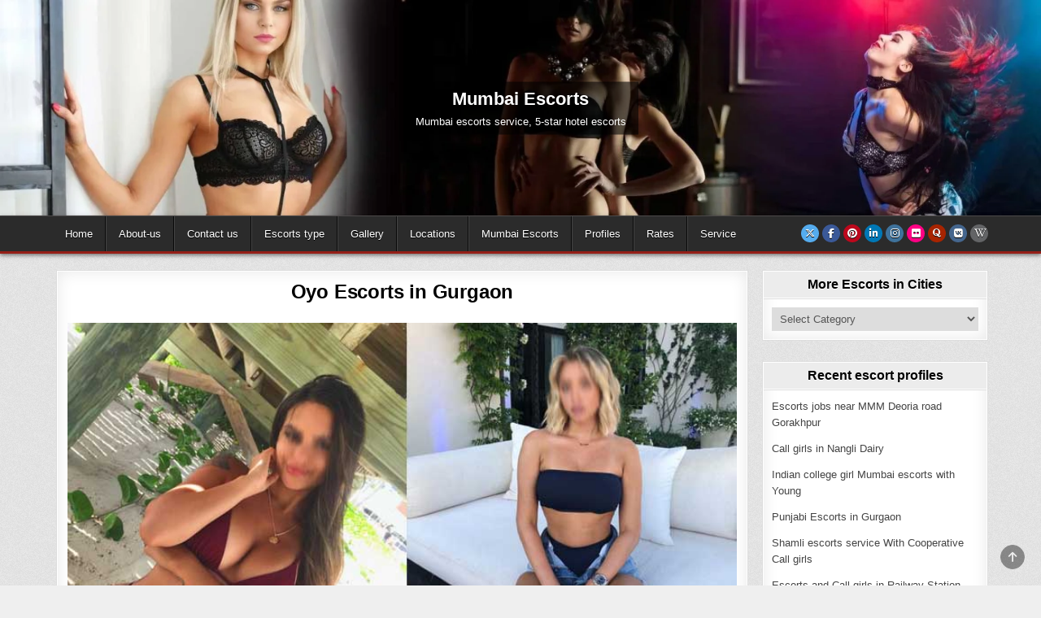

--- FILE ---
content_type: text/html; charset=UTF-8
request_url: https://diyashetty.com/oyo-escorts-in-gurgaon/
body_size: 16166
content:
<!DOCTYPE html><html lang="en-US"><head><script data-no-optimize="1" type="5fffb0bb931be7d30cc918aa-text/javascript">var litespeed_docref=sessionStorage.getItem("litespeed_docref");litespeed_docref&&(Object.defineProperty(document,"referrer",{get:function(){return litespeed_docref}}),sessionStorage.removeItem("litespeed_docref"));</script> <meta charset="UTF-8"><meta name="viewport" content="width=device-width, initial-scale=1.0"><link rel="profile" href="https://gmpg.org/xfn/11"><meta name='robots' content='index, follow, max-image-preview:large, max-snippet:-1, max-video-preview:-1' /><title>Oyo Escorts in Gurgaon - Call girls in OYO Room</title><meta name="description" content="Book Now 8743876178 Oyo Escorts in Gurgaon, Call girls in OYO Room Gurgaon and OYO Room Facility available here Sexy, Busty, Housewife." /><link rel="canonical" href="https://diyashetty.com/oyo-escorts-in-gurgaon/" /><meta property="og:locale" content="en_US" /><meta property="og:type" content="article" /><meta property="og:title" content="Oyo Escorts in Gurgaon - Call girls in OYO Room" /><meta property="og:description" content="Book Now 8743876178 Oyo Escorts in Gurgaon, Call girls in OYO Room Gurgaon and OYO Room Facility available here Sexy, Busty, Housewife." /><meta property="og:url" content="https://diyashetty.com/oyo-escorts-in-gurgaon/" /><meta property="og:site_name" content="Diya Escorts" /><meta property="article:publisher" content="https://www.facebook.com/profile.php?id=100074262023900" /><meta property="article:author" content="https://www.facebook.com/profile.php?id=100074262023900" /><meta property="article:published_time" content="2022-05-27T11:54:09+00:00" /><meta property="article:modified_time" content="2022-05-27T12:08:59+00:00" /><meta property="og:image" content="https://diyashetty.com/storage/2022/05/IMT-Manesar-Escort-Girls.jpg" /><meta property="og:image:width" content="750" /><meta property="og:image:height" content="400" /><meta property="og:image:type" content="image/jpeg" /><meta name="author" content="Mumbai Escorts" /><meta name="twitter:card" content="summary_large_image" /><meta name="twitter:creator" content="@DiyaSheescorts" /><meta name="twitter:site" content="@DiyaSheescorts" /><meta name="twitter:label1" content="Written by" /><meta name="twitter:data1" content="" /><meta name="twitter:label2" content="Est. reading time" /><meta name="twitter:data2" content="1 minute" /> <script type="application/ld+json" class="yoast-schema-graph">{"@context":"https://schema.org","@graph":[{"@type":"Article","@id":"https://diyashetty.com/oyo-escorts-in-gurgaon/#article","isPartOf":{"@id":"https://diyashetty.com/oyo-escorts-in-gurgaon/"},"author":{"name":"Mumbai Escorts","@id":"https://diyashetty.com/#/schema/person/95813c0312c1ac07d7a7cf49ddf856f4"},"headline":"Oyo Escorts in Gurgaon","datePublished":"2022-05-27T11:54:09+00:00","dateModified":"2022-05-27T12:08:59+00:00","mainEntityOfPage":{"@id":"https://diyashetty.com/oyo-escorts-in-gurgaon/"},"wordCount":175,"publisher":{"@id":"https://diyashetty.com/#organization"},"image":{"@id":"https://diyashetty.com/oyo-escorts-in-gurgaon/#primaryimage"},"thumbnailUrl":"https://diyashetty.com/storage/2022/05/IMT-Manesar-Escort-Girls.jpg","articleSection":["Gurgaon escorts"],"inLanguage":"en-US"},{"@type":"WebPage","@id":"https://diyashetty.com/oyo-escorts-in-gurgaon/","url":"https://diyashetty.com/oyo-escorts-in-gurgaon/","name":"Oyo Escorts in Gurgaon - Call girls in OYO Room","isPartOf":{"@id":"https://diyashetty.com/#website"},"primaryImageOfPage":{"@id":"https://diyashetty.com/oyo-escorts-in-gurgaon/#primaryimage"},"image":{"@id":"https://diyashetty.com/oyo-escorts-in-gurgaon/#primaryimage"},"thumbnailUrl":"https://diyashetty.com/storage/2022/05/IMT-Manesar-Escort-Girls.jpg","datePublished":"2022-05-27T11:54:09+00:00","dateModified":"2022-05-27T12:08:59+00:00","description":"Book Now 8743876178 Oyo Escorts in Gurgaon, Call girls in OYO Room Gurgaon and OYO Room Facility available here Sexy, Busty, Housewife.","breadcrumb":{"@id":"https://diyashetty.com/oyo-escorts-in-gurgaon/#breadcrumb"},"inLanguage":"en-US","potentialAction":[{"@type":"ReadAction","target":["https://diyashetty.com/oyo-escorts-in-gurgaon/"]}]},{"@type":"ImageObject","inLanguage":"en-US","@id":"https://diyashetty.com/oyo-escorts-in-gurgaon/#primaryimage","url":"https://diyashetty.com/storage/2022/05/IMT-Manesar-Escort-Girls.jpg","contentUrl":"https://diyashetty.com/storage/2022/05/IMT-Manesar-Escort-Girls.jpg","width":750,"height":400,"caption":"IMT Manesar Escort Girls"},{"@type":"BreadcrumbList","@id":"https://diyashetty.com/oyo-escorts-in-gurgaon/#breadcrumb","itemListElement":[{"@type":"ListItem","position":1,"name":"Home","item":"https://diyashetty.com/"},{"@type":"ListItem","position":2,"name":"Oyo Escorts in Gurgaon"}]},{"@type":"WebSite","@id":"https://diyashetty.com/#website","url":"https://diyashetty.com/","name":"Diya Escorts","description":"Mumbai escorts service, 5-star hotel escorts","publisher":{"@id":"https://diyashetty.com/#organization"},"alternateName":"Mumbai Escorts service, Delhi escort and Metro cities Hotels call girls","potentialAction":[{"@type":"SearchAction","target":{"@type":"EntryPoint","urlTemplate":"https://diyashetty.com/?s={search_term_string}"},"query-input":{"@type":"PropertyValueSpecification","valueRequired":true,"valueName":"search_term_string"}}],"inLanguage":"en-US"},{"@type":"Organization","@id":"https://diyashetty.com/#organization","name":"Diya Shetty","alternateName":"Mumbai escorts","url":"https://diyashetty.com/","logo":{"@type":"ImageObject","inLanguage":"en-US","@id":"https://diyashetty.com/#/schema/logo/image/","url":"https://diyashetty.com/storage/2022/01/cropped-logo-2.png","contentUrl":"https://diyashetty.com/storage/2022/01/cropped-logo-2.png","width":512,"height":512,"caption":"Diya Shetty"},"image":{"@id":"https://diyashetty.com/#/schema/logo/image/"},"sameAs":["https://www.facebook.com/profile.php?id=100074262023900","https://x.com/DiyaSheescorts","https://www.instagram.com/diyashettyescorts/?hl=en","https://www.linkedin.com/in/diya-shetty-570423225/","https://www.tumblr.com/blog/mumbaiescortsbydiyashetty","https://in.pinterest.com/diyashettyescorts/","https://www.flickr.com/photos/194313007@N02/","https://www.quora.com/profile/Diya-Shetty-60"]},{"@type":"Person","@id":"https://diyashetty.com/#/schema/person/95813c0312c1ac07d7a7cf49ddf856f4","name":"Mumbai Escorts","description":"we are providing the best escorts service and All over India Metro cities. High-profile Escorts service, Model &amp; VIP escorts and Russian escorts, escorts service, Local Call girls Mobile Number, TV Actress Escorts, Independent escorts, Housewife and busty call girl service available Diya escorts agency.","sameAs":["https://diyashetty.com/","https://www.facebook.com/profile.php?id=100074262023900","https://www.instagram.com/diyashettyescorts/?hl=en","https://www.linkedin.com/in/diya-shetty-570423225/","https://in.pinterest.com/diyashettyescorts/","https://x.com/DiyaSheescorts","https://www.dritikaur.in/","https://www.youtube.com/channel/UCTmtIAzyMgfgqRWJ9f3LSdA","https://www.flickr.com/photos/194313007@N02/","https://www.tumblr.com/","https://www.quora.com/profile/Diya-Shetty-60"]}]}</script> <link rel='dns-prefetch' href='//www.googletagmanager.com' /><link rel='dns-prefetch' href='//fonts.googleapis.com' /><link data-optimized="2" rel="stylesheet" href="https://diyashetty.com/core/cache/ls/css/c987e603e21fd6d8f2b77f93a8476a51.css" /><style id='wp-block-image-inline-css' type='text/css'>.wp-block-image>a,.wp-block-image>figure>a{display:inline-block}.wp-block-image img{box-sizing:border-box;height:auto;max-width:100%;vertical-align:bottom}@media not (prefers-reduced-motion){.wp-block-image img.hide{visibility:hidden}.wp-block-image img.show{animation:show-content-image .4s}}.wp-block-image[style*=border-radius] img,.wp-block-image[style*=border-radius]>a{border-radius:inherit}.wp-block-image.has-custom-border img{box-sizing:border-box}.wp-block-image.aligncenter{text-align:center}.wp-block-image.alignfull>a,.wp-block-image.alignwide>a{width:100%}.wp-block-image.alignfull img,.wp-block-image.alignwide img{height:auto;width:100%}.wp-block-image .aligncenter,.wp-block-image .alignleft,.wp-block-image .alignright,.wp-block-image.aligncenter,.wp-block-image.alignleft,.wp-block-image.alignright{display:table}.wp-block-image .aligncenter>figcaption,.wp-block-image .alignleft>figcaption,.wp-block-image .alignright>figcaption,.wp-block-image.aligncenter>figcaption,.wp-block-image.alignleft>figcaption,.wp-block-image.alignright>figcaption{caption-side:bottom;display:table-caption}.wp-block-image .alignleft{float:left;margin:.5em 1em .5em 0}.wp-block-image .alignright{float:right;margin:.5em 0 .5em 1em}.wp-block-image .aligncenter{margin-left:auto;margin-right:auto}.wp-block-image :where(figcaption){margin-bottom:1em;margin-top:.5em}.wp-block-image.is-style-circle-mask img{border-radius:9999px}@supports ((-webkit-mask-image:none) or (mask-image:none)) or (-webkit-mask-image:none){.wp-block-image.is-style-circle-mask img{border-radius:0;-webkit-mask-image:url('data:image/svg+xml;utf8,<svg viewBox="0 0 100 100" xmlns="http://www.w3.org/2000/svg"><circle cx="50" cy="50" r="50"/></svg>');mask-image:url('data:image/svg+xml;utf8,<svg viewBox="0 0 100 100" xmlns="http://www.w3.org/2000/svg"><circle cx="50" cy="50" r="50"/></svg>');mask-mode:alpha;-webkit-mask-position:center;mask-position:center;-webkit-mask-repeat:no-repeat;mask-repeat:no-repeat;-webkit-mask-size:contain;mask-size:contain}}:root :where(.wp-block-image.is-style-rounded img,.wp-block-image .is-style-rounded img){border-radius:9999px}.wp-block-image figure{margin:0}.wp-lightbox-container{display:flex;flex-direction:column;position:relative}.wp-lightbox-container img{cursor:zoom-in}.wp-lightbox-container img:hover+button{opacity:1}.wp-lightbox-container button{align-items:center;backdrop-filter:blur(16px) saturate(180%);background-color:#5a5a5a40;border:none;border-radius:4px;cursor:zoom-in;display:flex;height:20px;justify-content:center;opacity:0;padding:0;position:absolute;right:16px;text-align:center;top:16px;width:20px;z-index:100}@media not (prefers-reduced-motion){.wp-lightbox-container button{transition:opacity .2s ease}}.wp-lightbox-container button:focus-visible{outline:3px auto #5a5a5a40;outline:3px auto -webkit-focus-ring-color;outline-offset:3px}.wp-lightbox-container button:hover{cursor:pointer;opacity:1}.wp-lightbox-container button:focus{opacity:1}.wp-lightbox-container button:focus,.wp-lightbox-container button:hover,.wp-lightbox-container button:not(:hover):not(:active):not(.has-background){background-color:#5a5a5a40;border:none}.wp-lightbox-overlay{box-sizing:border-box;cursor:zoom-out;height:100vh;left:0;overflow:hidden;position:fixed;top:0;visibility:hidden;width:100%;z-index:100000}.wp-lightbox-overlay .close-button{align-items:center;cursor:pointer;display:flex;justify-content:center;min-height:40px;min-width:40px;padding:0;position:absolute;right:calc(env(safe-area-inset-right) + 16px);top:calc(env(safe-area-inset-top) + 16px);z-index:5000000}.wp-lightbox-overlay .close-button:focus,.wp-lightbox-overlay .close-button:hover,.wp-lightbox-overlay .close-button:not(:hover):not(:active):not(.has-background){background:none;border:none}.wp-lightbox-overlay .lightbox-image-container{height:var(--wp--lightbox-container-height);left:50%;overflow:hidden;position:absolute;top:50%;transform:translate(-50%,-50%);transform-origin:top left;width:var(--wp--lightbox-container-width);z-index:9999999999}.wp-lightbox-overlay .wp-block-image{align-items:center;box-sizing:border-box;display:flex;height:100%;justify-content:center;margin:0;position:relative;transform-origin:0 0;width:100%;z-index:3000000}.wp-lightbox-overlay .wp-block-image img{height:var(--wp--lightbox-image-height);min-height:var(--wp--lightbox-image-height);min-width:var(--wp--lightbox-image-width);width:var(--wp--lightbox-image-width)}.wp-lightbox-overlay .wp-block-image figcaption{display:none}.wp-lightbox-overlay button{background:none;border:none}.wp-lightbox-overlay .scrim{background-color:#fff;height:100%;opacity:.9;position:absolute;width:100%;z-index:2000000}.wp-lightbox-overlay.active{visibility:visible}@media not (prefers-reduced-motion){.wp-lightbox-overlay.active{animation:turn-on-visibility .25s both}.wp-lightbox-overlay.active img{animation:turn-on-visibility .35s both}.wp-lightbox-overlay.show-closing-animation:not(.active){animation:turn-off-visibility .35s both}.wp-lightbox-overlay.show-closing-animation:not(.active) img{animation:turn-off-visibility .25s both}.wp-lightbox-overlay.zoom.active{animation:none;opacity:1;visibility:visible}.wp-lightbox-overlay.zoom.active .lightbox-image-container{animation:lightbox-zoom-in .4s}.wp-lightbox-overlay.zoom.active .lightbox-image-container img{animation:none}.wp-lightbox-overlay.zoom.active .scrim{animation:turn-on-visibility .4s forwards}.wp-lightbox-overlay.zoom.show-closing-animation:not(.active){animation:none}.wp-lightbox-overlay.zoom.show-closing-animation:not(.active) .lightbox-image-container{animation:lightbox-zoom-out .4s}.wp-lightbox-overlay.zoom.show-closing-animation:not(.active) .lightbox-image-container img{animation:none}.wp-lightbox-overlay.zoom.show-closing-animation:not(.active) .scrim{animation:turn-off-visibility .4s forwards}}@keyframes show-content-image{0%{visibility:hidden}99%{visibility:hidden}to{visibility:visible}}@keyframes turn-on-visibility{0%{opacity:0}to{opacity:1}}@keyframes turn-off-visibility{0%{opacity:1;visibility:visible}99%{opacity:0;visibility:visible}to{opacity:0;visibility:hidden}}@keyframes lightbox-zoom-in{0%{transform:translate(calc((-100vw + var(--wp--lightbox-scrollbar-width))/2 + var(--wp--lightbox-initial-left-position)),calc(-50vh + var(--wp--lightbox-initial-top-position))) scale(var(--wp--lightbox-scale))}to{transform:translate(-50%,-50%) scale(1)}}@keyframes lightbox-zoom-out{0%{transform:translate(-50%,-50%) scale(1);visibility:visible}99%{visibility:visible}to{transform:translate(calc((-100vw + var(--wp--lightbox-scrollbar-width))/2 + var(--wp--lightbox-initial-left-position)),calc(-50vh + var(--wp--lightbox-initial-top-position))) scale(var(--wp--lightbox-scale));visibility:hidden}}
/*# sourceURL=https://diyashetty.com/lib/blocks/image/style.min.css */</style>
 <script type="litespeed/javascript" data-src="https://www.googletagmanager.com/gtag/js?id=G-R99JEY8BRM" id="google_gtagjs-js"></script> <script id="google_gtagjs-js-after" type="litespeed/javascript">window.dataLayer=window.dataLayer||[];function gtag(){dataLayer.push(arguments)}
gtag("set","linker",{"domains":["diyashetty.com"]});gtag("js",new Date());gtag("set","developer_id.dZTNiMT",!0);gtag("config","G-R99JEY8BRM")</script> <meta name="google-adsense-platform-account" content="ca-host-pub-2644536267352236"><meta name="google-adsense-platform-domain" content="sitekit.withgoogle.com"><link rel="icon" href="https://diyashetty.com/storage/2023/02/diya-icon.jpg" sizes="32x32" /><link rel="icon" href="https://diyashetty.com/storage/2023/02/diya-icon.jpg" sizes="192x192" /><link rel="apple-touch-icon" href="https://diyashetty.com/storage/2023/02/diya-icon.jpg" /><meta name="msapplication-TileImage" content="https://diyashetty.com/storage/2023/02/diya-icon.jpg" /></head><body class="wp-singular post-template-default single single-post postid-2746 single-format-standard custom-background wp-theme-gridshow gridshow-theme-is-active gridshow-header-image-active gridshow-header-image-cover gridshow-layout-type-full gridshow-masonry-inactive gridshow-flexbox-grid gridshow-single-media-under-title gridshow-layout-c-s1 gridshow-header-full-active gridshow-tagline-inactive gridshow-logo-above-title gridshow-headnavi-menu-inactive gridshow-headnavi-mobile-menu-active gridshow-primary-menu-active gridshow-primary-mobile-menu-active gridshow-secondary-menu-inactive gridshow-secondary-mobile-menu-active gridshow-secondary-menu-before-footer gridshow-primary-social-icons gridshow-social-buttons-active gridshow-full-width-thumbnail gridshow-uc-links" id="gridshow-site-body" itemscope="itemscope" itemtype="http://schema.org/WebPage">
<a class="skip-link screen-reader-text" href="#gridshow-posts-wrapper">Skip to content</a><div class="gridshow-header-image gridshow-clearfix">
<a href="https://diyashetty.com/" rel="home" class="gridshow-header-img-link"><img data-lazyloaded="1" src="[data-uri]" data-src="https://diyashetty.com/storage/2023/09/cropped-banners-top.jpg.webp" width="1920" height="398" alt="Diya Shetty escorts" class="gridshow-header-img" data-srcset="https://diyashetty.com/storage/2023/09/cropped-banners-top.jpg.webp 1920w, https://diyashetty.com/storage/2023/09/cropped-banners-top-768x159.jpg.webp 768w, https://diyashetty.com/storage/2023/09/cropped-banners-top-1536x318.jpg.webp 1536w, https://diyashetty.com/storage/2023/09/cropped-banners-top-1222x253.jpg.webp 1222w, https://diyashetty.com/storage/2023/09/cropped-banners-top-897x186.jpg.webp 897w, https://diyashetty.com/storage/2023/09/cropped-banners-top-360x75.jpg.webp 360w" data-sizes="(max-width: 1920px) 100vw, 1920px" decoding="async" fetchpriority="high" /></a><div class="gridshow-header-image-info"><div class="gridshow-header-image-info-inside"><p class="gridshow-header-image-site-title gridshow-header-image-block">Mumbai Escorts</p><p class="gridshow-header-image-site-description gridshow-header-image-block">Mumbai escorts service, 5-star hotel escorts</p></div></div></div><div class="gridshow-site-header gridshow-container" id="gridshow-header" itemscope="itemscope" itemtype="http://schema.org/WPHeader" role="banner"><div class="gridshow-head-content gridshow-clearfix" id="gridshow-head-content"><div class="gridshow-no-header-content"><p class="gridshow-site-title"><a href="https://diyashetty.com/" rel="home">Diya Escorts</a></p></div></div></div><div class="gridshow-container gridshow-primary-menu-container gridshow-clearfix"><div class="gridshow-primary-menu-container-inside gridshow-clearfix"><nav class="gridshow-nav-primary" id="gridshow-primary-navigation" itemscope="itemscope" itemtype="http://schema.org/SiteNavigationElement" aria-label="Primary Menu"><div class="gridshow-outer-wrapper">
<button class="gridshow-primary-responsive-menu-icon" aria-controls="gridshow-menu-primary-navigation" aria-expanded="false">Menu</button><ul id="gridshow-menu-primary-navigation" class="gridshow-primary-nav-menu gridshow-menu-primary"><li ><a href="https://diyashetty.com/">Home</a></li><li class="page_item page-item-17"><a href="https://diyashetty.com/about-us/">About-us</a></li><li class="page_item page-item-70"><a href="https://diyashetty.com/contact-us/">Contact us</a></li><li class="page_item page-item-68"><a href="https://diyashetty.com/escorts-type/">Escorts type</a></li><li class="page_item page-item-434"><a href="https://diyashetty.com/gallery-escorts-in-mumbai/">Gallery</a></li><li class="page_item page-item-69"><a href="https://diyashetty.com/locations/">Locations</a></li><li class="page_item page-item-2647"><a href="https://diyashetty.com/mumbai-escorts-girls/">Mumbai Escorts</a></li><li class="page_item page-item-67"><a href="https://diyashetty.com/profiles/">Profiles</a></li><li class="page_item page-item-2649"><a href="https://diyashetty.com/rates/">Rates</a></li><li class="page_item page-item-36"><a href="https://diyashetty.com/service/">Service</a></li></ul><div class='gridshow-social-icons'>
<a href="https://twitter.com/DiyaSheescorts" target="_blank" rel="nofollow" class="gridshow-header-social-icon-twitter" aria-label="X Button"><i class="fab fa-x-twitter" aria-hidden="true" title="X"></i></a>                <a href="https://www.facebook.com/profile.php?id=100074262023900" target="_blank" rel="nofollow" class="gridshow-header-social-icon-facebook" aria-label="Facebook Button"><i class="fab fa-facebook-f" aria-hidden="true" title="Facebook"></i></a>                    <a href="https://in.pinterest.com/diyashettyescorts/" target="_blank" rel="nofollow" class="gridshow-header-social-icon-pinterest" aria-label="Pinterest Button"><i class="fab fa-pinterest" aria-hidden="true" title="Pinterest"></i></a>                <a href="https://www.linkedin.com/in/diya-shetty-570423225/" target="_blank" rel="nofollow" class="gridshow-header-social-icon-linkedin" aria-label="Linkedin Button"><i class="fab fa-linkedin-in" aria-hidden="true" title="Linkedin"></i></a>                <a href="https://www.instagram.com/diyashettyescorts/?hl=en" target="_blank" rel="nofollow" class="gridshow-header-social-icon-instagram" aria-label="Instagram Button"><i class="fab fa-instagram" aria-hidden="true" title="Instagram"></i></a>                <a href="https://www.flickr.com/photos/194313007@N02/" target="_blank" rel="nofollow" class="gridshow-header-social-icon-flickr" aria-label="Flickr Button"><i class="fab fa-flickr" aria-hidden="true" title="Flickr"></i></a>                                                                                                                                                <a href="https://www.quora.com/profile/Diya-Shetty-60" target="_blank" rel="nofollow" class="gridshow-header-social-icon-quora" aria-label="Quora Button"><i class="fab fa-quora" aria-hidden="true" title="Quora"></i></a>                            <a href="https://www.rozymumbai.com/" target="_blank" rel="nofollow" class="gridshow-header-social-icon-vk" aria-label="VK Button"><i class="fab fa-vk" aria-hidden="true" title="VK"></i></a>                                                                                            <a href="https://www.ommyescorts.com/" target="_blank" rel="nofollow" class="gridshow-header-social-icon-wikipedia" aria-label="Wikipedia Button"><i class="fab fa-wikipedia-w" aria-hidden="true" title="Wikipedia"></i></a></div></div></nav></div></div><div class="gridshow-outer-wrapper"><div class="gridshow-top-wrapper-outer gridshow-clearfix"><div class="gridshow-featured-posts-area gridshow-top-wrapper gridshow-clearfix"></div></div></div><div class="gridshow-outer-wrapper" id="gridshow-wrapper-outside"><div class="gridshow-container gridshow-clearfix" id="gridshow-wrapper"><div class="gridshow-content-wrapper gridshow-clearfix" id="gridshow-content-wrapper"><div class="gridshow-main-wrapper gridshow-clearfix" id="gridshow-main-wrapper" itemscope="itemscope" itemtype="http://schema.org/Blog" role="main"><div class="theiaStickySidebar"><div class="gridshow-main-wrapper-inside gridshow-clearfix"><div class="gridshow-left-right-wrapper gridshow-clearfix"></div><div class="gridshow-posts-wrapper" id="gridshow-posts-wrapper"><article id="post-2746" class="gridshow-post-singular gridshow-box post-2746 post type-post status-publish format-standard has-post-thumbnail hentry category-gurgaon-escorts wpcat-54-id"><div class="gridshow-box-inside"><header class="entry-header"><div class="entry-header-inside gridshow-clearfix"><h1 class="post-title entry-title"><a href="https://diyashetty.com/oyo-escorts-in-gurgaon/" rel="bookmark">Oyo Escorts in Gurgaon</a></h1><div class="gridshow-entry-meta-single"></div></div></header><div class="gridshow-post-thumbnail-single">
<a href="https://diyashetty.com/oyo-escorts-in-gurgaon/" title="Permanent Link to Oyo Escorts in Gurgaon" class="gridshow-post-thumbnail-single-link"><img data-lazyloaded="1" src="[data-uri]" width="750" height="400" data-src="https://diyashetty.com/storage/2022/05/IMT-Manesar-Escort-Girls.jpg" class="gridshow-post-thumbnail-single-img wp-post-image" alt="IMT Manesar Escort Girls" title="Oyo Escorts in Gurgaon" decoding="async" data-srcset="https://diyashetty.com/storage/2022/05/IMT-Manesar-Escort-Girls.jpg 750w, https://diyashetty.com/storage/2022/05/IMT-Manesar-Escort-Girls-360x192.jpg 360w" data-sizes="(max-width: 750px) 100vw, 750px" loading="auto" /></a></div><div class="entry-content gridshow-clearfix"><p>If you are planning to make a romantic night out in Gurgaon escorts, you can hire Oyo hotel Escorts. The rates are fixed, and the girls range from Rs. 2500 to Rs. 15,000 for a short period of time to Rs. 7000 &#8211; 45000 and above for a whole night. This service is available at the Oyo hotel Oyo Escorts in Gurgaon.</p><h2 class="wp-block-heading">The Best Escort girls in OYO Hotel Gurgaon for Every days</h2><p>Hey Guys come to join Diya shetty escorts company in Delhi and Whole NCR like Gurgaon, faridabad, Noida and Ghaziabad escorts service available for every day and you can arrange Oyo Room and Book our Models with your <strong>REASONABLE</strong> rates like short duration is 2500 and long time 7000 with full cooperative escorts staff available in Gurgaon main locations: DLF city, MG road, Sohna Road, Sector-38, Jharsa road and high profile available almost all location of Gurgaon.</p><figure class="wp-block-gallery has-nested-images columns-default is-cropped wp-block-gallery-1 is-layout-flex wp-block-gallery-is-layout-flex"><figure class="wp-block-image size-large"><img data-lazyloaded="1" src="[data-uri]" width="750" height="400" loading="auto" decoding="async" data-id="2721" data-src="https://diyashetty.com/storage/2022/05/welcome-metro-escorts.jpg" alt="call girl in Welcome Metro Station" class="wp-image-2721" data-srcset="https://diyashetty.com/storage/2022/05/welcome-metro-escorts.jpg 750w, https://diyashetty.com/storage/2022/05/welcome-metro-escorts-360x192.jpg 360w" data-sizes="(max-width: 750px) 100vw, 750px" /><figcaption>call girl in Welcome Metro Station</figcaption></figure></figure><p class="has-white-color has-light-green-cyan-background-color has-text-color has-background has-large-font-size"><strong><em>Book Now 8743876178 Oyo Escorts in Gurgaon, Call girls in OYO Room Gurgaon and OYO Room Facility available here Sexy, Busty, Housewife.</em></strong></p></div></div></article><nav class="navigation post-navigation" aria-label="Posts"><h2 class="screen-reader-text">Post navigation</h2><div class="nav-links"><div class="nav-previous"><a href="https://diyashetty.com/college-call-girls-in-gurugram/" rel="prev">College Call Girls in Gurugram &#038; Best young College girl &rarr;</a></div><div class="nav-next"><a href="https://diyashetty.com/busty-housewife-call-girls/" rel="next">&larr; Busty Housewife Call Girls in Gurgaon with cooperative</a></div></div></nav><div class="gridshow-featured-posts-area gridshow-clearfix"><div id="recent-posts-widget-with-thumbnails-14" class="gridshow-main-widget widget gridshow-widget-box recent-posts-widget-with-thumbnails"><div class="gridshow-widget-box-inside"><div id="rpwwt-recent-posts-widget-with-thumbnails-14" class="rpwwt-widget"><div class="gridshow-widget-header"><div class="gridshow-widget-header-inside"><h2 class="gridshow-widget-title"><span class="gridshow-widget-title-inside">New Escorts service in The Metro city </span></h2></div></div><nav role="navigation" aria-label="New Escorts service in The Metro city"><ul><li><a href="https://diyashetty.com/kalighat-escorts-service/"><img data-lazyloaded="1" src="[data-uri]" width="360" height="270" data-src="https://diyashetty.com/storage/2022/02/escorts-india-79-360x270.jpg" class="attachment-gridshow-360w-270h-image size-gridshow-360w-270h-image wp-post-image" alt="Kalighat escorts service" decoding="async" loading="auto" /><span class="rpwwt-post-title">Kalighat escorts service Nancy</span></a><div class="rpwwt-post-categories">Incall Hotels - West bangal - Kolkata escorts</div><div class="rpwwt-post-excerpt">Would you like to meet with a natural ordinary escort and have sexual experiences with her? As a slightly different and Kalighat escorts service girlfriend, Kalighat escorts service I say hello to you. My name is Nancy. My nationality is Punjab, India. I&#8217;m 30 AGE. In Kalighat, we offer a Kalighat escorts service girl service that gives men <span class="rpwwt-post-excerpt-more"> […]</span></div></li><li><a href="https://diyashetty.com/aadhavi-escorts/"><img data-lazyloaded="1" src="[data-uri]" width="360" height="270" data-src="https://diyashetty.com/storage/2023/01/Aadhavi-escorts-360x270.jpg.webp" class="attachment-gridshow-360w-270h-image size-gridshow-360w-270h-image wp-post-image" alt="Aadhavi escorts" decoding="async" loading="auto" /><span class="rpwwt-post-title">Aadhavi escorts &#x2611;Model call girls in Delhi</span></a><div class="rpwwt-post-categories">Incall Hotels - Delhi, Mumbai</div><div class="rpwwt-post-excerpt">Hey, sweet guys, I am Aadhavi escorts girl working escort agency in Delhi to Mumbai and I am soft spoken and open-minded, and relaxed call Girl from Delhi escort with a sweet and attractive personality &amp; full cooperation in all types of work. I am a pretty and very genuine Young Callgirl &amp; escort girl in Delhi. I understand what a <span class="rpwwt-post-excerpt-more"> […]</span></div></li><li><a href="https://diyashetty.com/the-oberoi-delhi-delhi-escorts-and-mumbai-escort-girls/"><img data-lazyloaded="1" src="[data-uri]" width="360" height="270" data-src="https://diyashetty.com/storage/2023/05/Oberoi_Hotels-Escorts-360x270.jpg.webp" class="attachment-gridshow-360w-270h-image size-gridshow-360w-270h-image wp-post-image" alt="The Oberoi Delhi - Delhi escorts" decoding="async" loading="auto" /><span class="rpwwt-post-title">The Oberoi Delhi &#8211; Delhi escorts and Mumbai Escort girls</span></a><div class="rpwwt-post-categories">Incall Hotels - 5-star hotels near escorts</div><div class="rpwwt-post-excerpt">Nearest You can find the best escort profile in Delhi and Mumbai for your entertainment service for every &#8220;The Oberoi Delhi &#8211; Delhi escorts and Mumbai Escort girls&#8221; and luxury hot call girls nearby The Oberoi Delhi &#8211; Delhi Escorts is a luxurious 5-star hotel located in the heart of the city of Delhi, just minutes from the <span class="rpwwt-post-excerpt-more"> […]</span></div></li><li><a href="https://diyashetty.com/pune-escorts/"><img data-lazyloaded="1" src="[data-uri]" width="347" height="270" data-src="https://diyashetty.com/storage/2021/10/8-6.jpg" class="attachment-gridshow-360w-270h-image size-gridshow-360w-270h-image wp-post-image" alt="pune escort" decoding="async" loading="auto" /><span class="rpwwt-post-title">Pune Escorts</span></a><div class="rpwwt-post-categories">Incall Hotels - Mumbai</div><div class="rpwwt-post-excerpt">We are providing Call girls in Pune, Escort girls in Pune, Sex Service in Pune, and Russian escorts in Pune. If you are looking for a VIP escort service in Pune? We provide high-profile call girls services at a reasonable cost. if you want call a girl for any occasion like a birthday gift or a special evening with friends then you can hire a call <span class="rpwwt-post-excerpt-more"> […]</span></div></li></ul></nav></div></div></div></div><div class="clear"></div></div><div class='gridshow-featured-posts-area gridshow-featured-posts-area-bottom gridshow-clearfix'></div></div></div></div><div class="gridshow-sidebar-one-wrapper gridshow-sidebar-widget-areas gridshow-clearfix" id="gridshow-sidebar-one-wrapper" itemscope="itemscope" itemtype="http://schema.org/WPSideBar" role="complementary"><div class="theiaStickySidebar"><div class="gridshow-sidebar-one-wrapper-inside gridshow-clearfix"><div id="categories-4" class="gridshow-side-widget widget gridshow-widget-box widget_categories"><div class="gridshow-widget-box-inside"><div class="gridshow-widget-header"><div class="gridshow-widget-header-inside"><h2 class="gridshow-widget-title"><span class="gridshow-widget-title-inside">More Escorts in Cities</span></h2></div></div><form action="https://diyashetty.com" method="get"><label class="screen-reader-text" for="cat">More Escorts in Cities</label><select  name='cat' id='cat' class='postform'><option value='-1'>Select Category</option><option class="level-0" value="50">5-star hotels near escorts</option><option class="level-0" value="28">Andhra pradesh</option><option class="level-0" value="52">Bangalore escorts</option><option class="level-0" value="88">celebrity escorts</option><option class="level-0" value="62">Chennai Call Girls</option><option class="level-0" value="25">Delhi</option><option class="level-0" value="30">Escorts types</option><option class="level-0" value="57">Faridabad escorts</option><option class="level-0" value="55">Ghaziabad escorts</option><option class="level-0" value="60">Goa call girls</option><option class="level-0" value="59">Gorakhpur call girls</option><option class="level-0" value="54">Gurgaon escorts</option><option class="level-0" value="87">Hyderabad escorts</option><option class="level-0" value="89">Incall Aerocity</option><option class="level-0" value="53">Jaipur Call Girl</option><option class="level-0" value="85">Lucknow escorts</option><option class="level-0" value="82">Metro city escorts</option><option class="level-0" value="1">Mumbai</option><option class="level-0" value="56">Noida escorts</option><option class="level-0" value="61">Pune Call Girls</option><option class="level-0" value="63">Russian Escorts</option><option class="level-0" value="31">service girls</option><option class="level-0" value="23">uttar pradesh</option><option class="level-0" value="29">West bangal &#8211; Kolkata escorts</option><option class="level-0" value="27">West bengal escorts</option><option class="level-0" value="58">worldwide escorts</option>
</select></form></div></div><div id="recent-posts-widget-with-thumbnails-4" class="gridshow-side-widget widget gridshow-widget-box recent-posts-widget-with-thumbnails"><div class="gridshow-widget-box-inside"><div id="rpwwt-recent-posts-widget-with-thumbnails-4" class="rpwwt-widget"><div class="gridshow-widget-header"><div class="gridshow-widget-header-inside"><h2 class="gridshow-widget-title"><span class="gridshow-widget-title-inside">Recent escort profiles</span></h2></div></div><nav role="navigation" aria-label="Recent escort profiles"><ul><li><a href="https://diyashetty.com/escorts-jobs-near-mmm-deoria-road-gorakpur/"><span class="rpwwt-post-title">Escorts jobs near MMM Deoria road Gorakhpur</span></a></li><li><a href="https://diyashetty.com/call-girls-in-nangli-dairy/"><span class="rpwwt-post-title">Call girls in Nangli Dairy</span></a></li><li><a href="https://diyashetty.com/indian-college-girl-mumbai-escorts/"><span class="rpwwt-post-title">Indian college girl Mumbai escorts with Young</span></a></li><li><a href="https://diyashetty.com/punjabi-escorts-in-gurgaon/"><span class="rpwwt-post-title">Punjabi Escorts in Gurgaon</span></a></li><li><a href="https://diyashetty.com/shamli-escorts-service/"><span class="rpwwt-post-title">Shamli escorts service With Cooperative Call girls</span></a></li><li><a href="https://diyashetty.com/call-girls-in-railway-station/"><span class="rpwwt-post-title">Escorts and Call girls in Railway Station Road Gorakhpur</span></a></li><li><a href="https://diyashetty.com/anjuna-escorts-russian-escorts-in-anjuna/"><span class="rpwwt-post-title">Anjuna Escorts ꧂Russian escorts in Anjuna</span></a></li><li><a href="https://diyashetty.com/russian-escorts-in-mumbai/"><span class="rpwwt-post-title">Russian escorts in Mumbai &#x1f695; Free Russian Profile Delivery</span></a></li><li><a href="https://diyashetty.com/uzbek-afghani-russian-escorts-in-lucknow/"><span class="rpwwt-post-title">Russian Escorts in Lucknow 5 Uzbek, Afghani Call Girls service</span></a></li><li><a href="https://diyashetty.com/goa-trident-hotel-escort-service/"><span class="rpwwt-post-title">Goa Trident Hotel Escort Service at Night clubs</span></a></li><li><a href="https://diyashetty.com/priya-escort-girls-in-delhi/"><span class="rpwwt-post-title">Priya escort girls in Delhi &#x2714; 100% Cooperative Staff</span></a></li><li><a href="https://diyashetty.com/skillful-escorts-in-delhi/"><span class="rpwwt-post-title">Escorts Delight With his skillful escorts in Delhi</span></a></li><li><a href="https://diyashetty.com/russian-escorts-in-mobor/"><span class="rpwwt-post-title">High-Class Russian Escorts in Mobor</span></a></li><li><a href="https://diyashetty.com/tv-actress-escort-in-gurgaon/"><span class="rpwwt-post-title">TV Actress escort in Gurgaon &#038; Best Bollywood and Google escorts in Gurgaon</span></a></li><li><a href="https://diyashetty.com/bhutani-model-escort-mumbai/"><span class="rpwwt-post-title">Bhutani Model escort Mumbai &#8211; Delhi</span></a></li><li><a href="https://diyashetty.com/russian-escorts-in-paharganj/"><span class="rpwwt-post-title">Russian Escorts in Paharganj &#8211; What You Need to Know</span></a></li><li><a href="https://diyashetty.com/american-escorts-in-mumbai/"><span class="rpwwt-post-title">Thai Escort &#8211; American Escorts in Mumbai</span></a></li><li><a href="https://diyashetty.com/call-girls-in-sarai-rohilla/"><span class="rpwwt-post-title">Call Girls in Sarai Rohilla &#038; Escorts service</span></a></li><li><a href="https://diyashetty.com/greater-kailash-call-girls/"><span class="rpwwt-post-title">Greater Kailash Call Girls</span></a></li><li><a href="https://diyashetty.com/kammanahalli-escort/"><span class="rpwwt-post-title">Kammanahalli Escorts at 24/7 days</span></a></li><li><a href="https://diyashetty.com/foreign-escorts-in-bangalore/"><span class="rpwwt-post-title">Foreign escorts in Bangalore Pretty &#038; Hot</span></a></li><li><a href="https://diyashetty.com/kamothe-escorts-service/"><span class="rpwwt-post-title">Kamothe Escorts service only for sexual service Mumbai</span></a></li><li><a href="https://diyashetty.com/the-oberoi-delhi-delhi-escorts-and-mumbai-escort-girls/"><span class="rpwwt-post-title">The Oberoi Delhi &#8211; Delhi escorts and Mumbai Escort girls</span></a></li><li><a href="https://diyashetty.com/vibhuti-khand-escorts-service/"><span class="rpwwt-post-title">Vibhuti Khand escorts service 5 Hot Call Girls</span></a></li><li><a href="https://diyashetty.com/hotel-call-girls-delhi/"><span class="rpwwt-post-title">Hotel Call Girls Delhi</span></a></li></ul></nav></div></div></div><div id="block-7" class="gridshow-side-widget widget gridshow-widget-box widget_block widget_media_gallery"><div class="gridshow-widget-box-inside"><figure class="wp-block-gallery columns-1 is-cropped wp-block-gallery-2 is-layout-flex wp-block-gallery-is-layout-flex"><ul class="blocks-gallery-grid"><li class="blocks-gallery-item"><figure><img data-lazyloaded="1" src="[data-uri]" decoding="async" width="450" height="350" data-src="https://diyashetty.com/storage/2021/10/6-6.jpg" alt="escorts service" data-id="316" data-full-url="https://diyashetty.com/storage/2021/10/6-6.jpg" data-link="https://diyashetty.com/6-6/" class="wp-image-316"/></figure></li></ul></figure></div></div><div id="tag_cloud-3" class="gridshow-side-widget widget gridshow-widget-box widget_tag_cloud"><div class="gridshow-widget-box-inside"><div class="gridshow-widget-header"><div class="gridshow-widget-header-inside"><h2 class="gridshow-widget-title"><span class="gridshow-widget-title-inside">All Escorts Tags</span></h2></div></div><nav aria-label="All Escorts Tags"><div class="tagcloud"><a href="https://diyashetty.com/tag/5-star-hotel-incall/" class="tag-cloud-link tag-link-66 tag-link-position-1" style="font-size: 8pt;" aria-label="5-star hotel incall (1 item)">5-star hotel incall</a>
<a href="https://diyashetty.com/tag/airport-escorts/" class="tag-cloud-link tag-link-72 tag-link-position-2" style="font-size: 8pt;" aria-label="Airport escorts (1 item)">Airport escorts</a>
<a href="https://diyashetty.com/tag/airport-metro/" class="tag-cloud-link tag-link-74 tag-link-position-3" style="font-size: 8pt;" aria-label="airport metro (1 item)">airport metro</a>
<a href="https://diyashetty.com/tag/backpage-escorts/" class="tag-cloud-link tag-link-43 tag-link-position-4" style="font-size: 8pt;" aria-label="Backpage Escorts (1 item)">Backpage Escorts</a>
<a href="https://diyashetty.com/tag/bangalore-escorts/" class="tag-cloud-link tag-link-76 tag-link-position-5" style="font-size: 14.3pt;" aria-label="bangalore escorts (2 items)">bangalore escorts</a>
<a href="https://diyashetty.com/tag/call-girls-vasant-kunj/" class="tag-cloud-link tag-link-70 tag-link-position-6" style="font-size: 8pt;" aria-label="Call girls vasant kunj (1 item)">Call girls vasant kunj</a>
<a href="https://diyashetty.com/tag/delhi-cantt-escorts/" class="tag-cloud-link tag-link-64 tag-link-position-7" style="font-size: 8pt;" aria-label="Delhi cantt escorts (1 item)">Delhi cantt escorts</a>
<a href="https://diyashetty.com/tag/escorts-girl/" class="tag-cloud-link tag-link-33 tag-link-position-8" style="font-size: 8pt;" aria-label="Escorts girl (1 item)">Escorts girl</a>
<a href="https://diyashetty.com/tag/famous-escort/" class="tag-cloud-link tag-link-39 tag-link-position-9" style="font-size: 8pt;" aria-label="Famous escort (1 item)">Famous escort</a>
<a href="https://diyashetty.com/tag/high-profile-bangalore/" class="tag-cloud-link tag-link-78 tag-link-position-10" style="font-size: 14.3pt;" aria-label="high-profile bangalore (2 items)">high-profile bangalore</a>
<a href="https://diyashetty.com/tag/high-profile/" class="tag-cloud-link tag-link-34 tag-link-position-11" style="font-size: 8pt;" aria-label="High profile escorts (1 item)">High profile escorts</a>
<a href="https://diyashetty.com/tag/hotel-call-girls/" class="tag-cloud-link tag-link-65 tag-link-position-12" style="font-size: 22pt;" aria-label="hotel call girls (4 items)">hotel call girls</a>
<a href="https://diyashetty.com/tag/hotel-vasant-kunj/" class="tag-cloud-link tag-link-68 tag-link-position-13" style="font-size: 8pt;" aria-label="hotel vasant Kunj (1 item)">hotel vasant Kunj</a>
<a href="https://diyashetty.com/tag/hot-housewife/" class="tag-cloud-link tag-link-77 tag-link-position-14" style="font-size: 8pt;" aria-label="hot housewife (1 item)">hot housewife</a>
<a href="https://diyashetty.com/tag/hot-vasant-kunj-escorts/" class="tag-cloud-link tag-link-69 tag-link-position-15" style="font-size: 8pt;" aria-label="hot vasant kunj escorts (1 item)">hot vasant kunj escorts</a>
<a href="https://diyashetty.com/tag/incall-hotels/" class="tag-cloud-link tag-link-80 tag-link-position-16" style="font-size: 8pt;" aria-label="Incall hotels (1 item)">Incall hotels</a>
<a href="https://diyashetty.com/tag/independent-college-girls/" class="tag-cloud-link tag-link-48 tag-link-position-17" style="font-size: 8pt;" aria-label="Independent college girls (1 item)">Independent college girls</a>
<a href="https://diyashetty.com/tag/lucknow-hotel-escorts/" class="tag-cloud-link tag-link-86 tag-link-position-18" style="font-size: 8pt;" aria-label="lucknow hotel escorts (1 item)">lucknow hotel escorts</a>
<a href="https://diyashetty.com/tag/marathi-escorts/" class="tag-cloud-link tag-link-49 tag-link-position-19" style="font-size: 8pt;" aria-label="Marathi Escorts (1 item)">Marathi Escorts</a>
<a href="https://diyashetty.com/tag/model-escorts/" class="tag-cloud-link tag-link-75 tag-link-position-20" style="font-size: 14.3pt;" aria-label="Model escorts (2 items)">Model escorts</a>
<a href="https://diyashetty.com/tag/mumbai-escort-tv/" class="tag-cloud-link tag-link-42 tag-link-position-21" style="font-size: 8pt;" aria-label="Mumbai escort &amp; TV (1 item)">Mumbai escort &amp; TV</a>
<a href="https://diyashetty.com/tag/mumbai-hotel/" class="tag-cloud-link tag-link-32 tag-link-position-22" style="font-size: 8pt;" aria-label="Mumbai hotel (1 item)">Mumbai hotel</a>
<a href="https://diyashetty.com/tag/orian-mall/" class="tag-cloud-link tag-link-83 tag-link-position-23" style="font-size: 8pt;" aria-label="Orian mall (1 item)">Orian mall</a>
<a href="https://diyashetty.com/tag/outcall-escorts-bangalore/" class="tag-cloud-link tag-link-81 tag-link-position-24" style="font-size: 8pt;" aria-label="Outcall escorts bangalore (1 item)">Outcall escorts bangalore</a>
<a href="https://diyashetty.com/tag/russian/" class="tag-cloud-link tag-link-71 tag-link-position-25" style="font-size: 8pt;" aria-label="Russian (1 item)">Russian</a>
<a href="https://diyashetty.com/tag/sexy/" class="tag-cloud-link tag-link-35 tag-link-position-26" style="font-size: 8pt;" aria-label="Sexy (1 item)">Sexy</a>
<a href="https://diyashetty.com/tag/vip-escorts/" class="tag-cloud-link tag-link-37 tag-link-position-27" style="font-size: 8pt;" aria-label="VIP Escorts (1 item)">VIP Escorts</a>
<a href="https://diyashetty.com/tag/vip-escorts-in-bangalore/" class="tag-cloud-link tag-link-79 tag-link-position-28" style="font-size: 8pt;" aria-label="VIP escorts in Bangalore (1 item)">VIP escorts in Bangalore</a></div></nav></div></div></div></div></div></div></div></div><div class="gridshow-outer-wrapper"><div class="gridshow-bottom-wrapper-outer gridshow-clearfix"><div class="gridshow-featured-posts-area gridshow-bottom-wrapper gridshow-clearfix"></div></div></div><div class='gridshow-clearfix' id='gridshow-footer-blocks' itemscope='itemscope' itemtype='http://schema.org/WPFooter' role='contentinfo'><div class='gridshow-container gridshow-clearfix'><div class="gridshow-outer-wrapper"><div class='gridshow-clearfix'><div class='gridshow-top-footer-block'></div></div><div class='gridshow-footer-block-cols gridshow-clearfix'><div class="gridshow-footer-block-col gridshow-footer-4-col" id="gridshow-footer-block-1"><div id="custom_html-4" class="widget_text gridshow-footer-widget widget widget_custom_html"><h2 class="gridshow-widget-title"><span class="gridshow-widget-title-inside">Contact &#038; Address</span></h2><div class="textwidget custom-html-widget">WhatsApp & Mobile
+91-8743876178 Diya ShettyAddress–Andheri East, Mumbai</div></div><div id="recent-posts-13" class="gridshow-footer-widget widget widget_recent_entries"><h2 class="gridshow-widget-title"><span class="gridshow-widget-title-inside">Latest Escorts Service</span></h2><nav aria-label="Latest Escorts Service"><ul><li>
<a href="https://diyashetty.com/2026-new-year-delhi-escorts-service-agency/">2026 New Year Delhi Escorts service agency</a></li><li>
<a href="https://diyashetty.com/premium-escorts-in-delhiincall/">Premium escorts in Delhi with the Aerocity top-class Delhi escort</a></li><li>
<a href="https://diyashetty.com/aerocity-escorts-in-aerocity-near-delhi-airport/">Aerocity escorts in aerocity near delhi airport</a></li><li>
<a href="https://diyashetty.com/celebrity-escorts-in-aerocity/">Celebrity Escorts in Aerocity</a></li><li>
<a href="https://diyashetty.com/hotel-escorts-in-aerocity/">hotel escorts in Aerocity</a></li><li>
<a href="https://diyashetty.com/arbian-escorts-in-aerocity/">Arbian Escorts in Aerocity</a></li><li>
<a href="https://diyashetty.com/russian-escorts-in-chennai/">25 Russian Escorts In Chennai</a></li><li>
<a href="https://diyashetty.com/russian-escorts-in-zirakpur/">Russian Escorts in Zirakpur</a></li></ul></nav></div></div><div class="gridshow-footer-block-col gridshow-footer-4-col" id="gridshow-footer-block-2"><div id="text-22" class="gridshow-footer-widget widget widget_text"><h2 class="gridshow-widget-title"><span class="gridshow-widget-title-inside">Our Partners</span></h2><div class="textwidget"><p><a href="https://www.rozymumbai.com/">Mumbai Escorts</a><br />
<a href="https://www.celebrityriya.com/">Celebrity Escorts Mumbai</a><br />
<a href="https://kajalobiroy.com/">Kolkata Escorts and Best Call girls</a><br />
<a href="https://69delhiescorts.com/">Delhi Escorts or Uzbek American Escort Girls in Delhi</a><br />
<a href="https://www.elitedelhiescorts.com/">Elite Delhi Escorts</a><br />
<a href="http://www.ommyescorts.com/">VIP Escorts in Mumbai</a><br />
<a href="https://escortindwarka.com/">Dwarka escorts, escort in Dwarka, call girls service</a><br />
<a href="https://zyamy.com/">Delhi escorts and 1000 listing escort service in Delhi &#8211; zyamy</a><br />
<a href="https://zyamy.com/listing/delhi-escorts-service/">Model Escorts in Delhi</a><br />
<a href="https://www.highprofile-escorts.com/">High profile Escorts in Delhi</a> <br />
<a href="https://highprofile-escorts.com/category/kolkata/">High profile escorts Kolkata</a> <br />
<a href="https://www.ziyapatel.com/">Escort Girls In Delhi and -VIP Escorts</a> <br />
<a href="https://www.thecallgirlsdelhi.com/">Call girls in Delhi</a></p></div></div></div><div class="gridshow-footer-block-col gridshow-footer-4-col" id="gridshow-footer-block-3"><div id="categories-11" class="gridshow-footer-widget widget widget_categories"><h2 class="gridshow-widget-title"><span class="gridshow-widget-title-inside">Escort girls on Locations</span></h2><form action="https://diyashetty.com" method="get"><label class="screen-reader-text" for="categories-dropdown-11">Escort girls on Locations</label><select  name='cat' id='categories-dropdown-11' class='postform'><option value='-1'>Select Category</option><option class="level-0" value="50">5-star hotels near escorts&nbsp;&nbsp;(60)</option><option class="level-0" value="28">Andhra pradesh&nbsp;&nbsp;(1)</option><option class="level-0" value="52">Bangalore escorts&nbsp;&nbsp;(153)</option><option class="level-0" value="88">celebrity escorts&nbsp;&nbsp;(6)</option><option class="level-0" value="62">Chennai Call Girls&nbsp;&nbsp;(3)</option><option class="level-0" value="25">Delhi&nbsp;&nbsp;(290)</option><option class="level-0" value="30">Escorts types&nbsp;&nbsp;(16)</option><option class="level-0" value="57">Faridabad escorts&nbsp;&nbsp;(1)</option><option class="level-0" value="55">Ghaziabad escorts&nbsp;&nbsp;(4)</option><option class="level-0" value="60">Goa call girls&nbsp;&nbsp;(51)</option><option class="level-0" value="59">Gorakhpur call girls&nbsp;&nbsp;(65)</option><option class="level-0" value="54">Gurgaon escorts&nbsp;&nbsp;(56)</option><option class="level-0" value="87">Hyderabad escorts&nbsp;&nbsp;(29)</option><option class="level-0" value="89">Incall Aerocity&nbsp;&nbsp;(7)</option><option class="level-0" value="53">Jaipur Call Girl&nbsp;&nbsp;(5)</option><option class="level-0" value="85">Lucknow escorts&nbsp;&nbsp;(127)</option><option class="level-0" value="82">Metro city escorts&nbsp;&nbsp;(2)</option><option class="level-0" value="1">Mumbai&nbsp;&nbsp;(303)</option><option class="level-0" value="56">Noida escorts&nbsp;&nbsp;(18)</option><option class="level-0" value="61">Pune Call Girls&nbsp;&nbsp;(58)</option><option class="level-0" value="63">Russian Escorts&nbsp;&nbsp;(118)</option><option class="level-0" value="31">service girls&nbsp;&nbsp;(13)</option><option class="level-0" value="23">uttar pradesh&nbsp;&nbsp;(84)</option><option class="level-0" value="29">West bangal &#8211; Kolkata escorts&nbsp;&nbsp;(67)</option><option class="level-0" value="27">West bengal escorts&nbsp;&nbsp;(1)</option><option class="level-0" value="58">worldwide escorts&nbsp;&nbsp;(9)</option>
</select></form></div></div><div class="gridshow-footer-block-col gridshow-footer-4-col" id="gridshow-footer-block-4"><div id="text-4" class="gridshow-footer-widget widget widget_text"><h2 class="gridshow-widget-title"><span class="gridshow-widget-title-inside">Caution 18+ Access Only</span></h2><div class="textwidget"><p>1 &#8211; Friends, if you are above 18 years of age, then you stay on our website. And if you are under age then get away from our website.<br />
2 &#8211; The User certifies that he is over 18 years of age and liberates the service providers, owners and creators of diyashetty.com from responsibility for the Content and use of this Service.<br />
3 &#8211; If you want to continue please accept my information<br />
Not &#8211; my site is having images of call girls &amp; escort girls which is fully agreed by the model the photos to her photos with her consent she joins the escorts agency of her own free will and money committee. Some models work in our agency for their money.</p><p><strong><a href="https://diyashetty.com/">Accept</a>    <a href="https://www.google.co.in/">Leave</a></strong></p></div></div></div></div></div></div></div><div class='gridshow-clearfix' id='gridshow-copyright-area'><div class='gridshow-copyright-area-inside gridshow-container'><div class="gridshow-outer-wrapper"><div class='gridshow-copyright-area-inside-content gridshow-clearfix'><p class='gridshow-copyright'>Copyright © 2025 Diya Shetty</p><p class='gridshow-credit'><a href="https://themesdna.com/">Design by ThemesDNA.com</a></p></div></div></div></div><button class="gridshow-scroll-top" title="Scroll to Top"><i class="fas fa-arrow-up" aria-hidden="true"></i><span class="gridshow-sr-only">Scroll to Top</span></button> <script type="speculationrules">{"prefetch":[{"source":"document","where":{"and":[{"href_matches":"/*"},{"not":{"href_matches":["/wp-content/uploads/*","/wp-content/*","/wp-content/plugins/*","/wp-content/themes/gridshow/*","/*\\?(.+)"]}},{"not":{"selector_matches":"a[rel~=\"nofollow\"]"}},{"not":{"selector_matches":".no-prefetch, .no-prefetch a"}}]},"eagerness":"conservative"}]}</script> <div id="disable_msg"></div><script data-no-optimize="1" type="5fffb0bb931be7d30cc918aa-text/javascript">window.lazyLoadOptions=Object.assign({},{threshold:300},window.lazyLoadOptions||{});!function(t,e){"object"==typeof exports&&"undefined"!=typeof module?module.exports=e():"function"==typeof define&&define.amd?define(e):(t="undefined"!=typeof globalThis?globalThis:t||self).LazyLoad=e()}(this,function(){"use strict";function e(){return(e=Object.assign||function(t){for(var e=1;e<arguments.length;e++){var n,a=arguments[e];for(n in a)Object.prototype.hasOwnProperty.call(a,n)&&(t[n]=a[n])}return t}).apply(this,arguments)}function o(t){return e({},at,t)}function l(t,e){return t.getAttribute(gt+e)}function c(t){return l(t,vt)}function s(t,e){return function(t,e,n){e=gt+e;null!==n?t.setAttribute(e,n):t.removeAttribute(e)}(t,vt,e)}function i(t){return s(t,null),0}function r(t){return null===c(t)}function u(t){return c(t)===_t}function d(t,e,n,a){t&&(void 0===a?void 0===n?t(e):t(e,n):t(e,n,a))}function f(t,e){et?t.classList.add(e):t.className+=(t.className?" ":"")+e}function _(t,e){et?t.classList.remove(e):t.className=t.className.replace(new RegExp("(^|\\s+)"+e+"(\\s+|$)")," ").replace(/^\s+/,"").replace(/\s+$/,"")}function g(t){return t.llTempImage}function v(t,e){!e||(e=e._observer)&&e.unobserve(t)}function b(t,e){t&&(t.loadingCount+=e)}function p(t,e){t&&(t.toLoadCount=e)}function n(t){for(var e,n=[],a=0;e=t.children[a];a+=1)"SOURCE"===e.tagName&&n.push(e);return n}function h(t,e){(t=t.parentNode)&&"PICTURE"===t.tagName&&n(t).forEach(e)}function a(t,e){n(t).forEach(e)}function m(t){return!!t[lt]}function E(t){return t[lt]}function I(t){return delete t[lt]}function y(e,t){var n;m(e)||(n={},t.forEach(function(t){n[t]=e.getAttribute(t)}),e[lt]=n)}function L(a,t){var o;m(a)&&(o=E(a),t.forEach(function(t){var e,n;e=a,(t=o[n=t])?e.setAttribute(n,t):e.removeAttribute(n)}))}function k(t,e,n){f(t,e.class_loading),s(t,st),n&&(b(n,1),d(e.callback_loading,t,n))}function A(t,e,n){n&&t.setAttribute(e,n)}function O(t,e){A(t,rt,l(t,e.data_sizes)),A(t,it,l(t,e.data_srcset)),A(t,ot,l(t,e.data_src))}function w(t,e,n){var a=l(t,e.data_bg_multi),o=l(t,e.data_bg_multi_hidpi);(a=nt&&o?o:a)&&(t.style.backgroundImage=a,n=n,f(t=t,(e=e).class_applied),s(t,dt),n&&(e.unobserve_completed&&v(t,e),d(e.callback_applied,t,n)))}function x(t,e){!e||0<e.loadingCount||0<e.toLoadCount||d(t.callback_finish,e)}function M(t,e,n){t.addEventListener(e,n),t.llEvLisnrs[e]=n}function N(t){return!!t.llEvLisnrs}function z(t){if(N(t)){var e,n,a=t.llEvLisnrs;for(e in a){var o=a[e];n=e,o=o,t.removeEventListener(n,o)}delete t.llEvLisnrs}}function C(t,e,n){var a;delete t.llTempImage,b(n,-1),(a=n)&&--a.toLoadCount,_(t,e.class_loading),e.unobserve_completed&&v(t,n)}function R(i,r,c){var l=g(i)||i;N(l)||function(t,e,n){N(t)||(t.llEvLisnrs={});var a="VIDEO"===t.tagName?"loadeddata":"load";M(t,a,e),M(t,"error",n)}(l,function(t){var e,n,a,o;n=r,a=c,o=u(e=i),C(e,n,a),f(e,n.class_loaded),s(e,ut),d(n.callback_loaded,e,a),o||x(n,a),z(l)},function(t){var e,n,a,o;n=r,a=c,o=u(e=i),C(e,n,a),f(e,n.class_error),s(e,ft),d(n.callback_error,e,a),o||x(n,a),z(l)})}function T(t,e,n){var a,o,i,r,c;t.llTempImage=document.createElement("IMG"),R(t,e,n),m(c=t)||(c[lt]={backgroundImage:c.style.backgroundImage}),i=n,r=l(a=t,(o=e).data_bg),c=l(a,o.data_bg_hidpi),(r=nt&&c?c:r)&&(a.style.backgroundImage='url("'.concat(r,'")'),g(a).setAttribute(ot,r),k(a,o,i)),w(t,e,n)}function G(t,e,n){var a;R(t,e,n),a=e,e=n,(t=Et[(n=t).tagName])&&(t(n,a),k(n,a,e))}function D(t,e,n){var a;a=t,(-1<It.indexOf(a.tagName)?G:T)(t,e,n)}function S(t,e,n){var a;t.setAttribute("loading","lazy"),R(t,e,n),a=e,(e=Et[(n=t).tagName])&&e(n,a),s(t,_t)}function V(t){t.removeAttribute(ot),t.removeAttribute(it),t.removeAttribute(rt)}function j(t){h(t,function(t){L(t,mt)}),L(t,mt)}function F(t){var e;(e=yt[t.tagName])?e(t):m(e=t)&&(t=E(e),e.style.backgroundImage=t.backgroundImage)}function P(t,e){var n;F(t),n=e,r(e=t)||u(e)||(_(e,n.class_entered),_(e,n.class_exited),_(e,n.class_applied),_(e,n.class_loading),_(e,n.class_loaded),_(e,n.class_error)),i(t),I(t)}function U(t,e,n,a){var o;n.cancel_on_exit&&(c(t)!==st||"IMG"===t.tagName&&(z(t),h(o=t,function(t){V(t)}),V(o),j(t),_(t,n.class_loading),b(a,-1),i(t),d(n.callback_cancel,t,e,a)))}function $(t,e,n,a){var o,i,r=(i=t,0<=bt.indexOf(c(i)));s(t,"entered"),f(t,n.class_entered),_(t,n.class_exited),o=t,i=a,n.unobserve_entered&&v(o,i),d(n.callback_enter,t,e,a),r||D(t,n,a)}function q(t){return t.use_native&&"loading"in HTMLImageElement.prototype}function H(t,o,i){t.forEach(function(t){return(a=t).isIntersecting||0<a.intersectionRatio?$(t.target,t,o,i):(e=t.target,n=t,a=o,t=i,void(r(e)||(f(e,a.class_exited),U(e,n,a,t),d(a.callback_exit,e,n,t))));var e,n,a})}function B(e,n){var t;tt&&!q(e)&&(n._observer=new IntersectionObserver(function(t){H(t,e,n)},{root:(t=e).container===document?null:t.container,rootMargin:t.thresholds||t.threshold+"px"}))}function J(t){return Array.prototype.slice.call(t)}function K(t){return t.container.querySelectorAll(t.elements_selector)}function Q(t){return c(t)===ft}function W(t,e){return e=t||K(e),J(e).filter(r)}function X(e,t){var n;(n=K(e),J(n).filter(Q)).forEach(function(t){_(t,e.class_error),i(t)}),t.update()}function t(t,e){var n,a,t=o(t);this._settings=t,this.loadingCount=0,B(t,this),n=t,a=this,Y&&window.addEventListener("online",function(){X(n,a)}),this.update(e)}var Y="undefined"!=typeof window,Z=Y&&!("onscroll"in window)||"undefined"!=typeof navigator&&/(gle|ing|ro)bot|crawl|spider/i.test(navigator.userAgent),tt=Y&&"IntersectionObserver"in window,et=Y&&"classList"in document.createElement("p"),nt=Y&&1<window.devicePixelRatio,at={elements_selector:".lazy",container:Z||Y?document:null,threshold:300,thresholds:null,data_src:"src",data_srcset:"srcset",data_sizes:"sizes",data_bg:"bg",data_bg_hidpi:"bg-hidpi",data_bg_multi:"bg-multi",data_bg_multi_hidpi:"bg-multi-hidpi",data_poster:"poster",class_applied:"applied",class_loading:"litespeed-loading",class_loaded:"litespeed-loaded",class_error:"error",class_entered:"entered",class_exited:"exited",unobserve_completed:!0,unobserve_entered:!1,cancel_on_exit:!0,callback_enter:null,callback_exit:null,callback_applied:null,callback_loading:null,callback_loaded:null,callback_error:null,callback_finish:null,callback_cancel:null,use_native:!1},ot="src",it="srcset",rt="sizes",ct="poster",lt="llOriginalAttrs",st="loading",ut="loaded",dt="applied",ft="error",_t="native",gt="data-",vt="ll-status",bt=[st,ut,dt,ft],pt=[ot],ht=[ot,ct],mt=[ot,it,rt],Et={IMG:function(t,e){h(t,function(t){y(t,mt),O(t,e)}),y(t,mt),O(t,e)},IFRAME:function(t,e){y(t,pt),A(t,ot,l(t,e.data_src))},VIDEO:function(t,e){a(t,function(t){y(t,pt),A(t,ot,l(t,e.data_src))}),y(t,ht),A(t,ct,l(t,e.data_poster)),A(t,ot,l(t,e.data_src)),t.load()}},It=["IMG","IFRAME","VIDEO"],yt={IMG:j,IFRAME:function(t){L(t,pt)},VIDEO:function(t){a(t,function(t){L(t,pt)}),L(t,ht),t.load()}},Lt=["IMG","IFRAME","VIDEO"];return t.prototype={update:function(t){var e,n,a,o=this._settings,i=W(t,o);{if(p(this,i.length),!Z&&tt)return q(o)?(e=o,n=this,i.forEach(function(t){-1!==Lt.indexOf(t.tagName)&&S(t,e,n)}),void p(n,0)):(t=this._observer,o=i,t.disconnect(),a=t,void o.forEach(function(t){a.observe(t)}));this.loadAll(i)}},destroy:function(){this._observer&&this._observer.disconnect(),K(this._settings).forEach(function(t){I(t)}),delete this._observer,delete this._settings,delete this.loadingCount,delete this.toLoadCount},loadAll:function(t){var e=this,n=this._settings;W(t,n).forEach(function(t){v(t,e),D(t,n,e)})},restoreAll:function(){var e=this._settings;K(e).forEach(function(t){P(t,e)})}},t.load=function(t,e){e=o(e);D(t,e)},t.resetStatus=function(t){i(t)},t}),function(t,e){"use strict";function n(){e.body.classList.add("litespeed_lazyloaded")}function a(){console.log("[LiteSpeed] Start Lazy Load"),o=new LazyLoad(Object.assign({},t.lazyLoadOptions||{},{elements_selector:"[data-lazyloaded]",callback_finish:n})),i=function(){o.update()},t.MutationObserver&&new MutationObserver(i).observe(e.documentElement,{childList:!0,subtree:!0,attributes:!0})}var o,i;t.addEventListener?t.addEventListener("load",a,!1):t.attachEvent("onload",a)}(window,document);</script><script data-no-optimize="1" type="5fffb0bb931be7d30cc918aa-text/javascript">window.litespeed_ui_events=window.litespeed_ui_events||["mouseover","click","keydown","wheel","touchmove","touchstart"];var urlCreator=window.URL||window.webkitURL;function litespeed_load_delayed_js_force(){console.log("[LiteSpeed] Start Load JS Delayed"),litespeed_ui_events.forEach(e=>{window.removeEventListener(e,litespeed_load_delayed_js_force,{passive:!0})}),document.querySelectorAll("iframe[data-litespeed-src]").forEach(e=>{e.setAttribute("src",e.getAttribute("data-litespeed-src"))}),"loading"==document.readyState?window.addEventListener("DOMContentLoaded",litespeed_load_delayed_js):litespeed_load_delayed_js()}litespeed_ui_events.forEach(e=>{window.addEventListener(e,litespeed_load_delayed_js_force,{passive:!0})});async function litespeed_load_delayed_js(){let t=[];for(var d in document.querySelectorAll('script[type="litespeed/javascript"]').forEach(e=>{t.push(e)}),t)await new Promise(e=>litespeed_load_one(t[d],e));document.dispatchEvent(new Event("DOMContentLiteSpeedLoaded")),window.dispatchEvent(new Event("DOMContentLiteSpeedLoaded"))}function litespeed_load_one(t,e){console.log("[LiteSpeed] Load ",t);var d=document.createElement("script");d.addEventListener("load",e),d.addEventListener("error",e),t.getAttributeNames().forEach(e=>{"type"!=e&&d.setAttribute("data-src"==e?"src":e,t.getAttribute(e))});let a=!(d.type="text/javascript");!d.src&&t.textContent&&(d.src=litespeed_inline2src(t.textContent),a=!0),t.after(d),t.remove(),a&&e()}function litespeed_inline2src(t){try{var d=urlCreator.createObjectURL(new Blob([t.replace(/^(?:)?$/gm,"$1")],{type:"text/javascript"}))}catch(e){d="data:text/javascript;base64,"+btoa(t.replace(/^(?:)?$/gm,"$1"))}return d}</script><script data-no-optimize="1" type="5fffb0bb931be7d30cc918aa-text/javascript">var litespeed_vary=document.cookie.replace(/(?:(?:^|.*;\s*)_lscache_vary\s*\=\s*([^;]*).*$)|^.*$/,"");litespeed_vary||fetch("/wp-content/plugins/litespeed-cache/guest.vary.php",{method:"POST",cache:"no-cache",redirect:"follow"}).then(e=>e.json()).then(e=>{console.log(e),e.hasOwnProperty("reload")&&"yes"==e.reload&&(sessionStorage.setItem("litespeed_docref",document.referrer),window.location.reload(!0))});</script><script data-optimized="1" type="litespeed/javascript" data-src="https://diyashetty.com/core/cache/ls/js/ed5b349a8521b4c30d7295a8180099c5.js"></script><script src="/cdn-cgi/scripts/7d0fa10a/cloudflare-static/rocket-loader.min.js" data-cf-settings="5fffb0bb931be7d30cc918aa-|49" defer></script><script defer src="https://static.cloudflareinsights.com/beacon.min.js/vcd15cbe7772f49c399c6a5babf22c1241717689176015" integrity="sha512-ZpsOmlRQV6y907TI0dKBHq9Md29nnaEIPlkf84rnaERnq6zvWvPUqr2ft8M1aS28oN72PdrCzSjY4U6VaAw1EQ==" data-cf-beacon='{"version":"2024.11.0","token":"c7ad395cc9db4622825f0fef0a764a2d","r":1,"server_timing":{"name":{"cfCacheStatus":true,"cfEdge":true,"cfExtPri":true,"cfL4":true,"cfOrigin":true,"cfSpeedBrain":true},"location_startswith":null}}' crossorigin="anonymous"></script>
</body></html>
